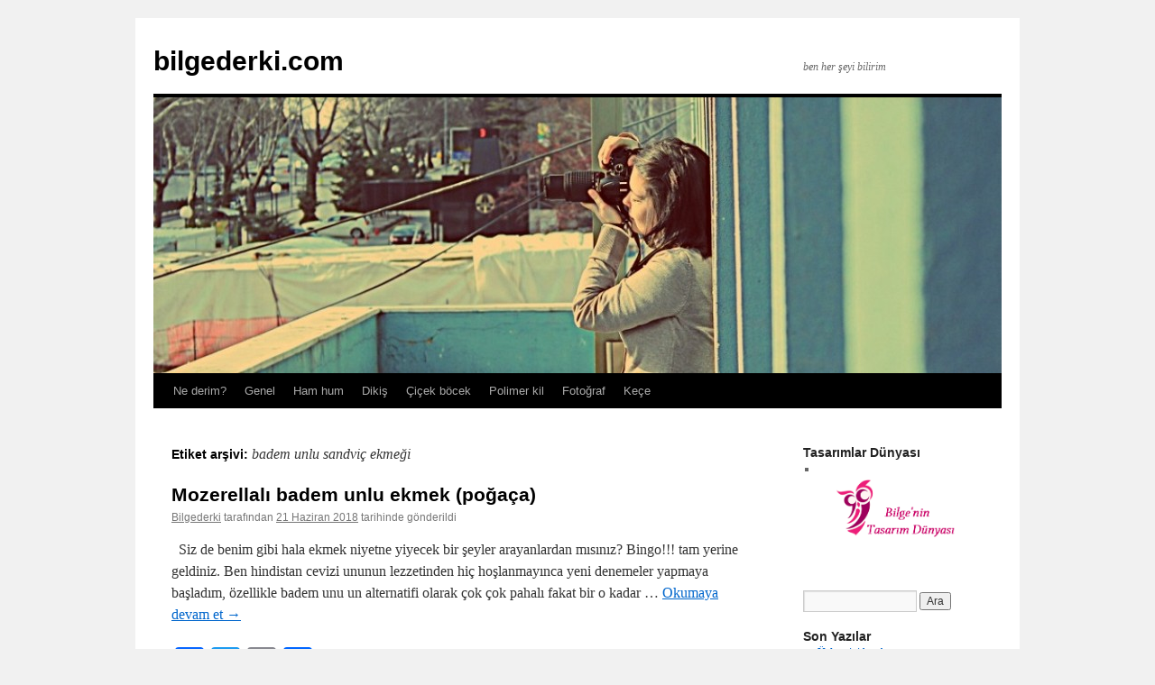

--- FILE ---
content_type: text/html; charset=UTF-8
request_url: http://bilgederki.com/tag/badem-unlu-sandvic-ekmegi/
body_size: 6216
content:
<!DOCTYPE html>
<html lang="tr">
<head>
<meta charset="UTF-8" />
<title>badem unlu sandviç ekmeği | bilgederki.com</title>
<link rel="profile" href="http://gmpg.org/xfn/11" />
<link rel="stylesheet" type="text/css" media="all" href="http://bilgederki.com/wp-content/themes/twentyten/style.css" />
<link rel="pingback" href="http://bilgederki.com/xmlrpc.php" />
<link rel='dns-prefetch' href='//s.w.org' />
<link rel="alternate" type="application/rss+xml" title="bilgederki.com &raquo; beslemesi" href="http://bilgederki.com/feed/" />
<link rel="alternate" type="application/rss+xml" title="bilgederki.com &raquo; yorum beslemesi" href="http://bilgederki.com/comments/feed/" />
<link rel="alternate" type="application/rss+xml" title="bilgederki.com &raquo; badem unlu sandviç ekmeği etiket beslemesi" href="http://bilgederki.com/tag/badem-unlu-sandvic-ekmegi/feed/" />
		<script type="text/javascript">
			window._wpemojiSettings = {"baseUrl":"https:\/\/s.w.org\/images\/core\/emoji\/11.2.0\/72x72\/","ext":".png","svgUrl":"https:\/\/s.w.org\/images\/core\/emoji\/11.2.0\/svg\/","svgExt":".svg","source":{"concatemoji":"http:\/\/bilgederki.com\/wp-includes\/js\/wp-emoji-release.min.js?ver=5.1.19"}};
			!function(e,a,t){var n,r,o,i=a.createElement("canvas"),p=i.getContext&&i.getContext("2d");function s(e,t){var a=String.fromCharCode;p.clearRect(0,0,i.width,i.height),p.fillText(a.apply(this,e),0,0);e=i.toDataURL();return p.clearRect(0,0,i.width,i.height),p.fillText(a.apply(this,t),0,0),e===i.toDataURL()}function c(e){var t=a.createElement("script");t.src=e,t.defer=t.type="text/javascript",a.getElementsByTagName("head")[0].appendChild(t)}for(o=Array("flag","emoji"),t.supports={everything:!0,everythingExceptFlag:!0},r=0;r<o.length;r++)t.supports[o[r]]=function(e){if(!p||!p.fillText)return!1;switch(p.textBaseline="top",p.font="600 32px Arial",e){case"flag":return s([55356,56826,55356,56819],[55356,56826,8203,55356,56819])?!1:!s([55356,57332,56128,56423,56128,56418,56128,56421,56128,56430,56128,56423,56128,56447],[55356,57332,8203,56128,56423,8203,56128,56418,8203,56128,56421,8203,56128,56430,8203,56128,56423,8203,56128,56447]);case"emoji":return!s([55358,56760,9792,65039],[55358,56760,8203,9792,65039])}return!1}(o[r]),t.supports.everything=t.supports.everything&&t.supports[o[r]],"flag"!==o[r]&&(t.supports.everythingExceptFlag=t.supports.everythingExceptFlag&&t.supports[o[r]]);t.supports.everythingExceptFlag=t.supports.everythingExceptFlag&&!t.supports.flag,t.DOMReady=!1,t.readyCallback=function(){t.DOMReady=!0},t.supports.everything||(n=function(){t.readyCallback()},a.addEventListener?(a.addEventListener("DOMContentLoaded",n,!1),e.addEventListener("load",n,!1)):(e.attachEvent("onload",n),a.attachEvent("onreadystatechange",function(){"complete"===a.readyState&&t.readyCallback()})),(n=t.source||{}).concatemoji?c(n.concatemoji):n.wpemoji&&n.twemoji&&(c(n.twemoji),c(n.wpemoji)))}(window,document,window._wpemojiSettings);
		</script>
		<style type="text/css">
img.wp-smiley,
img.emoji {
	display: inline !important;
	border: none !important;
	box-shadow: none !important;
	height: 1em !important;
	width: 1em !important;
	margin: 0 .07em !important;
	vertical-align: -0.1em !important;
	background: none !important;
	padding: 0 !important;
}
</style>
	<link rel='stylesheet' id='wp-block-library-css'  href='http://bilgederki.com/wp-includes/css/dist/block-library/style.min.css?ver=5.1.19' type='text/css' media='all' />
<link rel='stylesheet' id='addtoany-css'  href='http://bilgederki.com/wp-content/plugins/add-to-any/addtoany.min.css?ver=1.15' type='text/css' media='all' />
<script type='text/javascript' src='http://bilgederki.com/wp-includes/js/jquery/jquery.js?ver=1.12.4'></script>
<script type='text/javascript' src='http://bilgederki.com/wp-includes/js/jquery/jquery-migrate.min.js?ver=1.4.1'></script>
<script type='text/javascript' src='http://bilgederki.com/wp-content/plugins/add-to-any/addtoany.min.js?ver=1.1'></script>
<link rel='https://api.w.org/' href='http://bilgederki.com/wp-json/' />
<link rel="EditURI" type="application/rsd+xml" title="RSD" href="http://bilgederki.com/xmlrpc.php?rsd" />
<link rel="wlwmanifest" type="application/wlwmanifest+xml" href="http://bilgederki.com/wp-includes/wlwmanifest.xml" /> 
<meta name="generator" content="WordPress 5.1.19" />

<script data-cfasync="false">
window.a2a_config=window.a2a_config||{};a2a_config.callbacks=[];a2a_config.overlays=[];a2a_config.templates={};a2a_localize = {
	Share: "Paylaş",
	Save: "Kaydet",
	Subscribe: "Üye ol",
	Email: "Email",
	Bookmark: "Yer imi",
	ShowAll: "Hepsini göster",
	ShowLess: "Özet göster",
	FindServices: "Servis(leri) bul",
	FindAnyServiceToAddTo: "Hemen eklemek için her hangi bir servis bul",
	PoweredBy: "Destekçi :",
	ShareViaEmail: "Share via email",
	SubscribeViaEmail: "Subscribe via email",
	BookmarkInYourBrowser: "Yer imlerine ekle",
	BookmarkInstructions: "Press Ctrl+D or \u2318+D to bookmark this page",
	AddToYourFavorites: "Favorilere ekle",
	SendFromWebOrProgram: "Send from any email address or email program",
	EmailProgram: "Email program",
	More: "More&#8230;",
	ThanksForSharing: "Thanks for sharing!",
	ThanksForFollowing: "Thanks for following!"
};

(function(d,s,a,b){a=d.createElement(s);b=d.getElementsByTagName(s)[0];a.async=1;a.src="https://static.addtoany.com/menu/page.js";b.parentNode.insertBefore(a,b);})(document,"script");
</script>
<script type='text/javascript'>

  var _gaq = _gaq || [];
  _gaq.push(['_setAccount', 'UA-39205981-3']);
  _gaq.push(['_trackPageview']);

  (function() {
    var ga = document.createElement('script'); ga.type = 'text/javascript'; ga.async = true;
    ga.src = ('https:' == document.location.protocol ? 'https://ssl' : 'http://www') + '.google-analytics.com/ga.js';
    var s = document.getElementsByTagName('script')[0]; s.parentNode.insertBefore(ga, s);
  })();

</script></head>

<body class="archive tag tag-badem-unlu-sandvic-ekmegi tag-684">
<div id="wrapper" class="hfeed">
	<div id="header">
		<div id="masthead">
			<div id="branding" role="banner">
								<div id="site-title">
					<span>
						<a href="http://bilgederki.com/" title="bilgederki.com" rel="home">bilgederki.com</a>
					</span>
				</div>
				<div id="site-description">ben her şeyi bilirim</div>

										<img src="http://bilgederki.com/wp-content/uploads/2015/08/cropped-bilge1.jpg" width="940" height="306" alt="" />
								</div><!-- #branding -->

			<div id="access" role="navigation">
			  				<div class="skip-link screen-reader-text"><a href="#content" title="İçeriğe atla">İçeriğe atla</a></div>
								<div class="menu-header"><ul id="menu-bilge" class="menu"><li id="menu-item-1671" class="menu-item menu-item-type-post_type menu-item-object-page menu-item-1671"><a href="http://bilgederki.com/ne-derim/">Ne derim?</a></li>
<li id="menu-item-1601" class="menu-item menu-item-type-taxonomy menu-item-object-category menu-item-1601"><a href="http://bilgederki.com/category/genel/">Genel</a></li>
<li id="menu-item-1602" class="menu-item menu-item-type-taxonomy menu-item-object-category menu-item-1602"><a href="http://bilgederki.com/category/ham-hum/">Ham hum</a></li>
<li id="menu-item-1603" class="menu-item menu-item-type-taxonomy menu-item-object-category menu-item-1603"><a href="http://bilgederki.com/category/dikis-dikis/">Dikiş</a></li>
<li id="menu-item-1604" class="menu-item menu-item-type-taxonomy menu-item-object-category menu-item-1604"><a href="http://bilgederki.com/category/cicek-bocek/">Çiçek böcek</a></li>
<li id="menu-item-1605" class="menu-item menu-item-type-taxonomy menu-item-object-category menu-item-1605"><a href="http://bilgederki.com/category/polimer-kil/">Polimer kil</a></li>
<li id="menu-item-1606" class="menu-item menu-item-type-taxonomy menu-item-object-category menu-item-1606"><a href="http://bilgederki.com/category/fotograf-2/">Fotoğraf</a></li>
<li id="menu-item-1607" class="menu-item menu-item-type-taxonomy menu-item-object-category menu-item-1607"><a href="http://bilgederki.com/category/kece/">Keçe</a></li>
</ul></div>			</div><!-- #access -->
		</div><!-- #masthead -->
	</div><!-- #header -->

	<div id="main">

		<div id="container">
			<div id="content" role="main">

				<h1 class="page-title">Etiket arşivi: <span>badem unlu sandviç ekmeği</span></h1>






			<div id="post-2370" class="post-2370 post type-post status-publish format-standard hentry category-genel category-ham-hum tag-badem-unlu-ekmek tag-badem-unlu-hamburger-ekmegi tag-badem-unlu-sandvic-ekmegi tag-glutensiz-ekmek tag-glutensiz-pogca tag-ketojenik-besenme tag-ketojenik-beslenme-ekmegi tag-ketojenik-ekmek tag-peynirli-ekmek tag-pogaca">
			<h2 class="entry-title"><a href="http://bilgederki.com/mozerellali-badem-unlu-ekmek-pogaca/" rel="bookmark">Mozerellalı badem unlu ekmek (poğaça)</a></h2>

			<div class="entry-meta">
				<span class="author vcard"><a class="url fn n" href="http://bilgederki.com/author/admin/" title="Bilgederki tarafından yazılmış tüm yazıları görüntüle">Bilgederki</a></span> <span class="meta-sep">tarafından</span> <a href="http://bilgederki.com/mozerellali-badem-unlu-ekmek-pogaca/" title="12:55" rel="bookmark"><span class="entry-date">21 Haziran 2018</span></a> <span class="meta-prep meta-prep-author">tarihinde gönderildi</span>			</div><!-- .entry-meta -->

				<div class="entry-summary">
				<p>&nbsp; Siz de benim gibi hala ekmek niyetne yiyecek bir şeyler arayanlardan mısınız? Bingo!!! tam yerine geldiniz. Ben hindistan cevizi ununun lezzetinden hi&ccedil; hoşlanmayınca yeni denemeler yapmaya başladım, &ouml;zellikle badem unu un alternatifi olarak &ccedil;ok &ccedil;ok pahalı fakat&nbsp;bir o kadar &hellip; <a href="http://bilgederki.com/mozerellali-badem-unlu-ekmek-pogaca/">Okumaya devam et <span class="meta-nav">&rarr;</span></a></p>
<div class="addtoany_share_save_container addtoany_content addtoany_content_bottom"><div class="a2a_kit a2a_kit_size_32 addtoany_list" data-a2a-url="http://bilgederki.com/mozerellali-badem-unlu-ekmek-pogaca/" data-a2a-title="Mozerellalı badem unlu ekmek (poğaça)"><a class="a2a_button_facebook" href="https://www.addtoany.com/add_to/facebook?linkurl=http%3A%2F%2Fbilgederki.com%2Fmozerellali-badem-unlu-ekmek-pogaca%2F&amp;linkname=Mozerellal%C4%B1%20badem%20unlu%20ekmek%20%28po%C4%9Fa%C3%A7a%29" title="Facebook" rel="nofollow noopener" target="_blank"></a><a class="a2a_button_twitter" href="https://www.addtoany.com/add_to/twitter?linkurl=http%3A%2F%2Fbilgederki.com%2Fmozerellali-badem-unlu-ekmek-pogaca%2F&amp;linkname=Mozerellal%C4%B1%20badem%20unlu%20ekmek%20%28po%C4%9Fa%C3%A7a%29" title="Twitter" rel="nofollow noopener" target="_blank"></a><a class="a2a_button_email" href="https://www.addtoany.com/add_to/email?linkurl=http%3A%2F%2Fbilgederki.com%2Fmozerellali-badem-unlu-ekmek-pogaca%2F&amp;linkname=Mozerellal%C4%B1%20badem%20unlu%20ekmek%20%28po%C4%9Fa%C3%A7a%29" title="Email" rel="nofollow noopener" target="_blank"></a><a class="a2a_dd addtoany_share_save addtoany_share" href="https://www.addtoany.com/share"></a></div></div>			</div><!-- .entry-summary -->
	
			<div class="entry-utility">
									<span class="cat-links">
						<a href="http://bilgederki.com/category/genel/" rel="category tag">Genel</a>, <a href="http://bilgederki.com/category/ham-hum/" rel="category tag">Ham hum</a> <span class="entry-utility-prep entry-utility-prep-cat-links">kategorisine gönderildi</span>					</span>
					<span class="meta-sep">|</span>
													<span class="tag-links">
						<a href="http://bilgederki.com/tag/badem-unlu-ekmek/" rel="tag">badem unlu ekmek</a>, <a href="http://bilgederki.com/tag/badem-unlu-hamburger-ekmegi/" rel="tag">badem unlu hamburger ekmeği</a>, <a href="http://bilgederki.com/tag/badem-unlu-sandvic-ekmegi/" rel="tag">badem unlu sandviç ekmeği</a>, <a href="http://bilgederki.com/tag/glutensiz-ekmek/" rel="tag">glutensiz ekmek</a>, <a href="http://bilgederki.com/tag/glutensiz-pogca/" rel="tag">glutensiz poğça</a>, <a href="http://bilgederki.com/tag/ketojenik-besenme/" rel="tag">ketojenik besenme</a>, <a href="http://bilgederki.com/tag/ketojenik-beslenme-ekmegi/" rel="tag">ketojenik beslenme ekmeği</a>, <a href="http://bilgederki.com/tag/ketojenik-ekmek/" rel="tag">ketojenik ekmek</a>, <a href="http://bilgederki.com/tag/peynirli-ekmek/" rel="tag">peynirli ekmek</a>, <a href="http://bilgederki.com/tag/pogaca/" rel="tag">poğaça</a> <span class="entry-utility-prep entry-utility-prep-tag-links">ile etiketlendi</span>					</span>
					<span class="meta-sep">|</span>
								<span class="comments-link"><a href="http://bilgederki.com/mozerellali-badem-unlu-ekmek-pogaca/#comments">1 Yorum</a></span>
							</div><!-- .entry-utility -->
		</div><!-- #post-## -->

		
	

			</div><!-- #content -->
		</div><!-- #container -->


		<div id="primary" class="widget-area" role="complementary">
			<ul class="xoxo">

<li id="nav_menu-4" class="widget-container widget_nav_menu"><h3 class="widget-title">Tasarımlar Dünyası</h3><div class="menu-tasarimlar-dunyasi-container"><ul id="menu-tasarimlar-dunyasi" class="menu"><li id="menu-item-1621" class="menu-item menu-item-type-taxonomy menu-item-object-category menu-item-1621"><a title="http://www.bilgedenki.com/urun-kategori/bilgenin-tasarim-dunyasi/" href="http://bilgederki.com/category/saat/"><p> 	<a href="http://www.bilgedenki.com/urun-kategori/bilgenin-tasarim-dunyasi/"><img alt="bilge nin tasarım dünyası" class="aligncenter size-full wp-image-2161" height="300" src="http://bilgederki.com/wp-content/uploads/2016/01/bilge-logo341-e1496929755930.png" width="439" /></a></p></a></li>
</ul></div></li><li id="search-2" class="widget-container widget_search"><form role="search" method="get" id="searchform" class="searchform" action="http://bilgederki.com/">
				<div>
					<label class="screen-reader-text" for="s">Arama:</label>
					<input type="text" value="" name="s" id="s" />
					<input type="submit" id="searchsubmit" value="Ara" />
				</div>
			</form></li>		<li id="recent-posts-2" class="widget-container widget_recent_entries">		<h3 class="widget-title">Son Yazılar</h3>		<ul>
											<li>
					<a href="http://bilgederki.com/uclu-mini-hamburger/">Üçlü mini hamburger</a>
									</li>
											<li>
					<a href="http://bilgederki.com/mozerellali-badem-unlu-ekmek-pogaca/">Mozerellalı badem unlu ekmek (poğaça)</a>
									</li>
											<li>
					<a href="http://bilgederki.com/kolay-pizza-tabani/">Kolay pizza tabanı</a>
									</li>
											<li>
					<a href="http://bilgederki.com/karniyarik-otu-tohumu-kabugu-tozu-ve-hindistan-cevizi-unu-ekmegi-glutensiz-ekmek/">Karnıyarık otu tohumu kabuğu tozu ve hindistan cevizi unu ekmeği (glutensiz ekmek, ketojenik ekmek)</a>
									</li>
											<li>
					<a href="http://bilgederki.com/besamel-soslu-kiymali-krep-ketojenik-krep/">Beşamel soslu kıymalı krep (ketojenik krep)</a>
									</li>
					</ul>
		</li><li id="recent-comments-2" class="widget-container widget_recent_comments"><h3 class="widget-title">Son Yorumlar</h3><ul id="recentcomments"><li class="recentcomments"><a href="http://bilgederki.com/karniyarik-otu-tohumu-kabugu-tozu-ve-hindistan-cevizi-unu-ekmegi-glutensiz-ekmek/#comment-119779">Karnıyarık otu tohumu kabuğu tozu ve hindistan cevizi unu ekmeği (glutensiz ekmek, ketojenik ekmek)</a> için <span class="comment-author-link">Bilgederki</span></li><li class="recentcomments"><a href="http://bilgederki.com/karniyarik-otu-tohumu-kabugu-tozu-ve-hindistan-cevizi-unu-ekmegi-glutensiz-ekmek/#comment-119778">Karnıyarık otu tohumu kabuğu tozu ve hindistan cevizi unu ekmeği (glutensiz ekmek, ketojenik ekmek)</a> için <span class="comment-author-link">Nesli</span></li><li class="recentcomments"><a href="http://bilgederki.com/karniyarik-otu-tohumu-kabugu-tozu-ve-hindistan-cevizi-unu-ekmegi-glutensiz-ekmek/#comment-117791">Karnıyarık otu tohumu kabuğu tozu ve hindistan cevizi unu ekmeği (glutensiz ekmek, ketojenik ekmek)</a> için <span class="comment-author-link">Duygu</span></li><li class="recentcomments"><a href="http://bilgederki.com/karniyarik-otu-tohumu-kabugu-tozu-ve-hindistan-cevizi-unu-ekmegi-glutensiz-ekmek/#comment-117674">Karnıyarık otu tohumu kabuğu tozu ve hindistan cevizi unu ekmeği (glutensiz ekmek, ketojenik ekmek)</a> için <span class="comment-author-link">Bilgederki</span></li><li class="recentcomments"><a href="http://bilgederki.com/karniyarik-otu-tohumu-kabugu-tozu-ve-hindistan-cevizi-unu-ekmegi-glutensiz-ekmek/#comment-117673">Karnıyarık otu tohumu kabuğu tozu ve hindistan cevizi unu ekmeği (glutensiz ekmek, ketojenik ekmek)</a> için <span class="comment-author-link">Duygu</span></li></ul></li><li id="archives-2" class="widget-container widget_archive"><h3 class="widget-title">Arşivler</h3>		<ul>
				<li><a href='http://bilgederki.com/2018/06/'>Haziran 2018</a></li>
	<li><a href='http://bilgederki.com/2018/03/'>Mart 2018</a></li>
	<li><a href='http://bilgederki.com/2018/02/'>Şubat 2018</a></li>
	<li><a href='http://bilgederki.com/2017/11/'>Kasım 2017</a></li>
	<li><a href='http://bilgederki.com/2017/08/'>Ağustos 2017</a></li>
	<li><a href='http://bilgederki.com/2017/06/'>Haziran 2017</a></li>
	<li><a href='http://bilgederki.com/2017/05/'>Mayıs 2017</a></li>
	<li><a href='http://bilgederki.com/2017/03/'>Mart 2017</a></li>
	<li><a href='http://bilgederki.com/2017/01/'>Ocak 2017</a></li>
	<li><a href='http://bilgederki.com/2016/10/'>Ekim 2016</a></li>
	<li><a href='http://bilgederki.com/2016/09/'>Eylül 2016</a></li>
	<li><a href='http://bilgederki.com/2016/04/'>Nisan 2016</a></li>
	<li><a href='http://bilgederki.com/2016/03/'>Mart 2016</a></li>
	<li><a href='http://bilgederki.com/2016/02/'>Şubat 2016</a></li>
	<li><a href='http://bilgederki.com/2016/01/'>Ocak 2016</a></li>
	<li><a href='http://bilgederki.com/2015/10/'>Ekim 2015</a></li>
	<li><a href='http://bilgederki.com/2015/08/'>Ağustos 2015</a></li>
	<li><a href='http://bilgederki.com/2015/07/'>Temmuz 2015</a></li>
	<li><a href='http://bilgederki.com/2015/02/'>Şubat 2015</a></li>
	<li><a href='http://bilgederki.com/2014/12/'>Aralık 2014</a></li>
	<li><a href='http://bilgederki.com/2014/06/'>Haziran 2014</a></li>
	<li><a href='http://bilgederki.com/2014/05/'>Mayıs 2014</a></li>
	<li><a href='http://bilgederki.com/2014/04/'>Nisan 2014</a></li>
	<li><a href='http://bilgederki.com/2014/03/'>Mart 2014</a></li>
	<li><a href='http://bilgederki.com/2013/12/'>Aralık 2013</a></li>
	<li><a href='http://bilgederki.com/2013/11/'>Kasım 2013</a></li>
	<li><a href='http://bilgederki.com/2013/09/'>Eylül 2013</a></li>
	<li><a href='http://bilgederki.com/2013/07/'>Temmuz 2013</a></li>
	<li><a href='http://bilgederki.com/2013/06/'>Haziran 2013</a></li>
	<li><a href='http://bilgederki.com/2013/05/'>Mayıs 2013</a></li>
	<li><a href='http://bilgederki.com/2013/04/'>Nisan 2013</a></li>
	<li><a href='http://bilgederki.com/2013/03/'>Mart 2013</a></li>
	<li><a href='http://bilgederki.com/2013/02/'>Şubat 2013</a></li>
		</ul>
			</li>			</ul>
		</div><!-- #primary .widget-area -->


		<div id="secondary" class="widget-area" role="complementary">
			<ul class="xoxo">
							</ul>
		</div><!-- #secondary .widget-area -->

	</div><!-- #main -->

	<div id="footer" role="contentinfo">
		<div id="colophon">



			<div id="site-info">
				<a href="http://bilgederki.com/" title="bilgederki.com" rel="home">
					bilgederki.com				</a>
			</div><!-- #site-info -->

			<div id="site-generator">
								<a href="https://wordpress.org/" title="Anlamlı kişisel yayınlama platformu">WordPress ile güçlendirilmiştir.</a>
			</div><!-- #site-generator -->

		</div><!-- #colophon -->
	</div><!-- #footer -->

</div><!-- #wrapper -->


<!-- Google Universal Analytics for WordPress v2.4.3 -->

<script>

	(function(i,s,o,g,r,a,m){i['GoogleAnalyticsObject']=r;i[r]=i[r]||function(){
	(i[r].q=i[r].q||[]).push(arguments)},i[r].l=1*new Date();a=s.createElement(o),
	m=s.getElementsByTagName(o)[0];a.async=1;a.src=g;m.parentNode.insertBefore(a,m)
	})(window,document,'script','//www.google-analytics.com/analytics.js','ga');

	ga('create', 'UA-93540286-1', 'auto');

	ga('set', 'anonymizeIp', true);
	ga('require', 'linkid', 'linkid.js');

	ga('set', 'forceSSL', true);
	ga('send', 'pageview');

</script>
<!-- Google Universal Analytics for WordPress v2.4.3 - https://wordpress.org/plugins/google-universal-analytics -->


<script type="text/javascript">

	jQuery(document).ready(function(e) {
    jQuery('a').click(function(e) {
		var $this = jQuery(this);
      	var href = $this.prop('href').split('?')[0];
		var ext = href.split('.').pop();
		if ('xls,xlsx,doc,docx,ppt,pot,pptx,pdf,pub,txt,zip,rar,tar,7z,gz,exe,wma,mov,avi,wmv,wav,mp3,midi,csv,tsv,jar,psd,pdn,ai,pez,wwf,torrent,cbr'.split(',').indexOf(ext) !== -1) {		
        ga('send', 'event', 'Download', ext, href);
      }
	  if (href.toLowerCase().indexOf('mailto:') === 0) {
        ga('send', 'event', 'Mailto', href.substr(7));
      }
	  if (href.toLowerCase().indexOf('tel:') === 0) {
        ga('send', 'event', 'Phone number', href.substr(4));
      }
      if ((this.protocol === 'http:' || this.protocol === 'https:') && this.hostname.indexOf(document.location.hostname) === -1) {
        ga('send', 'event', 'Outbound', this.hostname, this.pathname);
      }
	});
});

</script>

<script type='text/javascript' src='http://bilgederki.com/wp-includes/js/wp-embed.min.js?ver=5.1.19'></script>
</body>
</html>

<!-- Page generated by LiteSpeed Cache 3.2.1 on 2026-01-28 23:07:28 -->

--- FILE ---
content_type: text/plain
request_url: https://www.google-analytics.com/j/collect?v=1&_v=j102&aip=1&a=1479816505&t=pageview&_s=1&dl=http%3A%2F%2Fbilgederki.com%2Ftag%2Fbadem-unlu-sandvic-ekmegi%2F&ul=en-us%40posix&dt=badem%20unlu%20sandvi%C3%A7%20ekme%C4%9Fi%20%7C%20bilgederki.com&sr=1280x720&vp=1280x720&_utma=215217924.931195498.1769641650.1769641650.1769641650.1&_utmz=215217924.1769641650.1.1.utmcsr%3D(direct)%7Cutmccn%3D(direct)%7Cutmcmd%3D(none)&_utmht=1769641650404&_u=aSBCAUAjAAAAACAAI~&jid=2143023488&gjid=1812501441&cid=931195498.1769641650&tid=UA-93540286-1&_gid=2084676105.1769641650&_r=1&_slc=1&z=1413193445
body_size: -285
content:
2,cG-R5SEGQL5PS